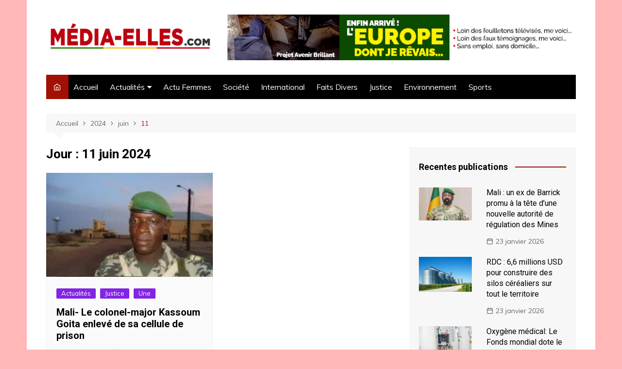

--- FILE ---
content_type: text/html; charset=UTF-8
request_url: https://mediaelles.com/2024/06/11/
body_size: 8995
content:
<!doctype html>
<html lang="fr-FR">
<head>
<meta charset="UTF-8">
<meta name="viewport" content="width=device-width, initial-scale=1">
<link rel="profile" href="http://gmpg.org/xfn/11">
<meta name='robots' content='noindex, follow' />
<!-- This site is optimized with the Yoast SEO plugin v16.1.1 - https://yoast.com/wordpress/plugins/seo/ -->
<title>11 juin 2024 - Media Elles</title>
<meta property="og:locale" content="fr_FR" />
<meta property="og:type" content="website" />
<meta property="og:title" content="11 juin 2024 - Media Elles" />
<meta property="og:url" content="https://mediaelles.com/2024/06/11/" />
<meta property="og:site_name" content="Media Elles" />
<script type="application/ld+json" class="yoast-schema-graph">{"@context":"https://schema.org","@graph":[{"@type":"WebSite","@id":"https://mediaelles.com/#website","url":"https://mediaelles.com/","name":"Media Elles","description":"","potentialAction":[{"@type":"SearchAction","target":"https://mediaelles.com/?s={search_term_string}","query-input":"required name=search_term_string"}],"inLanguage":"fr-FR"},{"@type":"CollectionPage","@id":"https://mediaelles.com/2024/06/11/#webpage","url":"https://mediaelles.com/2024/06/11/","name":"11 juin 2024 - Media Elles","isPartOf":{"@id":"https://mediaelles.com/#website"},"breadcrumb":{"@id":"https://mediaelles.com/2024/06/11/#breadcrumb"},"inLanguage":"fr-FR","potentialAction":[{"@type":"ReadAction","target":["https://mediaelles.com/2024/06/11/"]}]},{"@type":"BreadcrumbList","@id":"https://mediaelles.com/2024/06/11/#breadcrumb","itemListElement":[{"@type":"ListItem","position":1,"item":{"@type":"WebPage","@id":"https://mediaelles.com/","url":"https://mediaelles.com/","name":"Accueil"}},{"@type":"ListItem","position":2,"item":{"@type":"WebPage","@id":"https://mediaelles.com/2024/06/11/","url":"https://mediaelles.com/2024/06/11/","name":"Archives pour 11 juin 2024"}}]}]}</script>
<!-- / Yoast SEO plugin. -->
<link rel='dns-prefetch' href='//fonts.googleapis.com' />
<link rel="alternate" type="application/rss+xml" title="Media Elles &raquo; Flux" href="https://mediaelles.com/feed/" />
<link rel="alternate" type="application/rss+xml" title="Media Elles &raquo; Flux des commentaires" href="https://mediaelles.com/comments/feed/" />
<!-- <link rel='stylesheet' id='cream-magazine-style-css'  href='https://mediaelles.com/wp-content/themes/cream-magazine/style.css?ver=2.0.6' type='text/css' media='all' /> -->
<link rel="stylesheet" type="text/css" href="//mediaelles.com/wp-content/cache/wpfc-minified/5i1gkp3/ods2.css" media="all"/>
<link rel='stylesheet' id='cream-magazine-fonts-css'  href='https://fonts.googleapis.com/css?family=Roboto%3A400%2C400i%2C500%2C500i%2C700%2C700i%7CMuli%3A400%2C400i%2C600%2C600i%2C700%2C700i%2C800%2C800i&#038;subset=latin%2Clatin-ext&#038;ver=5.7.14' type='text/css' media='all' />
<!-- <link rel='stylesheet' id='cream-magazine-main-css'  href='https://mediaelles.com/wp-content/themes/cream-magazine/assets/dist/css/main.css?ver=2.0.6' type='text/css' media='all' /> -->
<!-- <link rel='stylesheet' id='__EPYT__style-css'  href='https://mediaelles.com/wp-content/plugins/youtube-embed-plus/styles/ytprefs.min.css?ver=13.4.2' type='text/css' media='all' /> -->
<link rel="stylesheet" type="text/css" href="//mediaelles.com/wp-content/cache/wpfc-minified/jy4r58yo/23zlu.css" media="all"/>
<style id='__EPYT__style-inline-css' type='text/css'>
.epyt-gallery-thumb {
width: 33.333%;
}
</style>
<script src='//mediaelles.com/wp-content/cache/wpfc-minified/fggj9ifj/i0uzc.js' type="text/javascript"></script>
<!-- <script type='text/javascript' src='https://mediaelles.com/wp-includes/js/jquery/jquery.min.js?ver=3.5.1' id='jquery-core-js'></script> -->
<!-- <script type='text/javascript' src='https://mediaelles.com/wp-includes/js/jquery/jquery-migrate.min.js?ver=3.3.2' id='jquery-migrate-js'></script> -->
<script type='text/javascript' id='__ytprefs__-js-extra'>
/* <![CDATA[ */
var _EPYT_ = {"ajaxurl":"https:\/\/mediaelles.com\/wp-admin\/admin-ajax.php","security":"937d86981b","gallery_scrolloffset":"20","eppathtoscripts":"https:\/\/mediaelles.com\/wp-content\/plugins\/youtube-embed-plus\/scripts\/","eppath":"https:\/\/mediaelles.com\/wp-content\/plugins\/youtube-embed-plus\/","epresponsiveselector":"[\"iframe.__youtube_prefs_widget__\"]","epdovol":"1","version":"13.4.2","evselector":"iframe.__youtube_prefs__[src], iframe[src*=\"youtube.com\/embed\/\"], iframe[src*=\"youtube-nocookie.com\/embed\/\"]","ajax_compat":"","ytapi_load":"light","pause_others":"","stopMobileBuffer":"1","vi_active":"","vi_js_posttypes":[]};
/* ]]> */
</script>
<script src='//mediaelles.com/wp-content/cache/wpfc-minified/qm5xugx6/23zlu.js' type="text/javascript"></script>
<!-- <script type='text/javascript' src='https://mediaelles.com/wp-content/plugins/youtube-embed-plus/scripts/ytprefs.min.js?ver=13.4.2' id='__ytprefs__-js'></script> -->
<link rel="https://api.w.org/" href="https://mediaelles.com/wp-json/" /><link rel="EditURI" type="application/rsd+xml" title="RSD" href="https://mediaelles.com/xmlrpc.php?rsd" />
<link rel="wlwmanifest" type="application/wlwmanifest+xml" href="https://mediaelles.com/wp-includes/wlwmanifest.xml" /> 
<meta name="generator" content="WordPress 5.7.14" />
<meta name="generator" content="Site Kit by Google 1.30.0" />		<style>
a:hover {
text-decoration: none !important;
}
button,
input[type="button"],
input[type="reset"],
input[type="submit"],
.primary-navigation > ul > li.home-btn,
.cm_header_lay_three .primary-navigation > ul > li.home-btn,
.news_ticker_wrap .ticker_head,
#toTop,
.section-title h2::after,
.sidebar-widget-area .widget .widget-title h2::after,
.footer-widget-container .widget .widget-title h2::after,
#comments div#respond h3#reply-title::after,
#comments h2.comments-title:after,
.post_tags a,
.owl-carousel .owl-nav button.owl-prev, 
.owl-carousel .owl-nav button.owl-next,
.cm_author_widget .author-detail-link a,
.error_foot form input[type="submit"], 
.widget_search form input[type="submit"],
.header-search-container input[type="submit"],
.trending_widget_carousel .owl-dots button.owl-dot,
.pagination .page-numbers.current,
.post-navigation .nav-links .nav-previous a, 
.post-navigation .nav-links .nav-next a,
#comments form input[type="submit"],
footer .widget.widget_search form input[type="submit"]:hover,
.widget_product_search .woocommerce-product-search button[type="submit"],
.woocommerce ul.products li.product .button,
.woocommerce .woocommerce-pagination ul.page-numbers li span.current,
.woocommerce .product div.summary .cart button.single_add_to_cart_button,
.woocommerce .product div.woocommerce-tabs div.panel #reviews #review_form_wrapper .comment-form p.form-submit .submit,
.woocommerce .product section.related > h2::after,
.woocommerce .cart .button:hover, 
.woocommerce .cart .button:focus, 
.woocommerce .cart input.button:hover, 
.woocommerce .cart input.button:focus, 
.woocommerce #respond input#submit:hover, 
.woocommerce #respond input#submit:focus, 
.woocommerce button.button:hover, 
.woocommerce button.button:focus, 
.woocommerce input.button:hover, 
.woocommerce input.button:focus,
.woocommerce #respond input#submit.alt:hover, 
.woocommerce a.button.alt:hover, 
.woocommerce button.button.alt:hover, 
.woocommerce input.button.alt:hover,
.woocommerce a.remove:hover,
.woocommerce-account .woocommerce-MyAccount-navigation ul li.is-active a,
.woocommerce a.button:hover, 
.woocommerce a.button:focus,
.widget_product_tag_cloud .tagcloud a:hover, 
.widget_product_tag_cloud .tagcloud a:focus,
.woocommerce .widget_price_filter .price_slider_wrapper .ui-slider .ui-slider-handle,
.error_page_top_portion,
.primary-navigation ul li a span.menu-item-description {
background-color: #a20f03;
}
a:hover,
.post_title h2 a:hover,
.post_title h2 a:focus,
.post_meta li a:hover,
.post_meta li a:focus,
ul.social-icons li a[href*=".com"]:hover::before,
.ticker_carousel .owl-nav button.owl-prev i, 
.ticker_carousel .owl-nav button.owl-next i,
.news_ticker_wrap .ticker_items .item a:hover,
.news_ticker_wrap .ticker_items .item a:focus,
.cm_banner .post_title h2 a:hover,
.cm_banner .post_meta li a:hover,
.cm_middle_post_widget_one .post_title h2 a:hover, 
.cm_middle_post_widget_one .post_meta li a:hover,
.cm_middle_post_widget_three .post_thumb .post-holder a:hover,
.cm_middle_post_widget_three .post_thumb .post-holder a:focus,
.cm_middle_post_widget_six .middle_widget_six_carousel .item .card .card_content a:hover, 
.cm_middle_post_widget_six .middle_widget_six_carousel .item .card .card_content a:focus,
.cm_post_widget_twelve .card .post-holder a:hover, 
.cm_post_widget_twelve .card .post-holder a:focus,
.cm_post_widget_seven .card .card_content a:hover, 
.cm_post_widget_seven .card .card_content a:focus,
.copyright_section a:hover,
.footer_nav ul li a:hover,
.breadcrumb ul li:last-child span,
.pagination .page-numbers:hover,
#comments ol.comment-list li article footer.comment-meta .comment-metadata span.edit-link a:hover,
#comments ol.comment-list li article .reply a:hover,
.social-share ul li a:hover,
ul.social-icons li a:hover,
ul.social-icons li a:focus,
.woocommerce ul.products li.product a:hover,
.woocommerce ul.products li.product .price,
.woocommerce .woocommerce-pagination ul.page-numbers li a.page-numbers:hover,
.woocommerce div.product p.price, 
.woocommerce div.product span.price,
.video_section .video_details .post_title h2 a:hover,
.primary-navigation.dark li a:hover,
footer .footer_inner a:hover,
.footer-widget-container ul.post_meta li:hover span, 
.footer-widget-container ul.post_meta li:hover a,
ul.post_meta li a:hover,
.cm-post-widget-two .big-card .post-holder .post_title h2 a:hover,
.cm-post-widget-two .big-card .post_meta li a:hover,
.copyright_section .copyrights a,
.breadcrumb ul li a:hover, 
.breadcrumb ul li a:hover span {
color: #a20f03;
}
.ticker_carousel .owl-nav button.owl-prev, 
.ticker_carousel .owl-nav button.owl-next,
.error_foot form input[type="submit"], 
.widget_search form input[type="submit"],
.pagination .page-numbers:hover,
#comments form input[type="submit"],
.social-share ul li a:hover,
.header-search-container .search-form-entry,
.widget_product_search .woocommerce-product-search button[type="submit"],
.woocommerce .woocommerce-pagination ul.page-numbers li span.current,
.woocommerce .woocommerce-pagination ul.page-numbers li a.page-numbers:hover,
.woocommerce a.remove:hover,
.ticker_carousel .owl-nav button.owl-prev:hover, 
.ticker_carousel .owl-nav button.owl-next:hover,
footer .widget.widget_search form input[type="submit"]:hover,
.trending_widget_carousel .owl-dots button.owl-dot,
.the_content blockquote,
.widget_tag_cloud .tagcloud a:hover {
border-color: #a20f03;
}
header .mask {
background-color: rgba(0,0,0,0.2);
}
.site-description {
color: #000000;
}
body {
font-family: Muli;
}
h1, 
h2, 
h3, 
h4, 
h5, 
h6, 
.site-title {
font-family: Roboto;
}
.entry_cats ul.post-categories li a {
background-color: #8224e3;
}
.entry_cats ul.post-categories li a {
color: #fff;
}
.entry_cats ul.post-categories li a:hover {
background-color: #010101;
}
.entry_cats ul.post-categories li a:hover {
color: #fff;
}
.the_content a,
.the_content a {
color: #FF3D00;
}
.the_content a:hover,
.the_content a:hover {
color: #010101;
}
</style>
<style type="text/css">
.site-title,
.site-description {
position: absolute;
clip: rect(1px, 1px, 1px, 1px);
}
</style>
<style type="text/css" id="custom-background-css">
body.custom-background { background-color: #ffb7b7; }
</style>
<script async src="//pagead2.googlesyndication.com/pagead/js/adsbygoogle.js"></script><script>(adsbygoogle = window.adsbygoogle || []).push({"google_ad_client":"ca-pub-7133411082289557","enable_page_level_ads":true,"tag_partner":"site_kit"});</script>	</head>
<body class="archive date custom-background wp-custom-logo wp-embed-responsive hfeed right-sidebar boxed">
<a class="skip-link screen-reader-text" href="#content">Aller au contenu</a>
<div class="page-wrapper">
<header class="general-header cm-header-style-one">
<div class="cm-container">
<div class="logo-container">
<div class="row align-items-center">
<div class="cm-col-lg-4 cm-col-12">
<div class="logo">
<a href="https://mediaelles.com/" class="custom-logo-link" rel="home"><img width="2197" height="405" src="https://mediaelles.com/wp-content/uploads/2021/03/Media-Elles-1.png" class="custom-logo" alt="Media Elles" srcset="https://mediaelles.com/wp-content/uploads/2021/03/Media-Elles-1.png 2197w, https://mediaelles.com/wp-content/uploads/2021/03/Media-Elles-1-300x55.png 300w, https://mediaelles.com/wp-content/uploads/2021/03/Media-Elles-1-1024x189.png 1024w, https://mediaelles.com/wp-content/uploads/2021/03/Media-Elles-1-768x142.png 768w, https://mediaelles.com/wp-content/uploads/2021/03/Media-Elles-1-1536x283.png 1536w, https://mediaelles.com/wp-content/uploads/2021/03/Media-Elles-1-2048x378.png 2048w" sizes="(max-width: 2197px) 100vw, 2197px" /></a>        </div><!-- .logo -->
</div><!-- .col -->
<div class="cm-col-lg-8 cm-col-12">
<div class="advertisement-area">
<div id="media_image-2" class="widget widget_media_image"><img width="728" height="95" src="https://mediaelles.com/wp-content/uploads/2021/04/AME-Banner.gif" class="image wp-image-218  attachment-full size-full" alt="" loading="lazy" style="max-width: 100%; height: auto;" /></div>                        </div><!-- .advertisement-area -->
</div><!-- .col -->
</div><!-- .row -->
</div><!-- .logo-container -->
<nav class="main-navigation">
<div id="main-nav" class="primary-navigation">
<ul id="menu-menu" class=""><li class="home-btn"><a href="https://mediaelles.com/"><i class="feather icon-home" aria-hidden="true"></i></a></li><li id="menu-item-54" class="menu-item menu-item-type-custom menu-item-object-custom menu-item-home menu-item-54"><a href="https://mediaelles.com">Accueil</a></li>
<li id="menu-item-50" class="menu-item menu-item-type-taxonomy menu-item-object-category menu-item-has-children menu-item-50"><a href="https://mediaelles.com/category/actualites/">Actualités</a>
<ul class="sub-menu">
<li id="menu-item-52" class="menu-item menu-item-type-taxonomy menu-item-object-category menu-item-52"><a href="https://mediaelles.com/category/politique/">Politique</a></li>
<li id="menu-item-51" class="menu-item menu-item-type-taxonomy menu-item-object-category menu-item-51"><a href="https://mediaelles.com/category/economie/">Economie</a></li>
<li id="menu-item-111" class="menu-item menu-item-type-taxonomy menu-item-object-category menu-item-111"><a href="https://mediaelles.com/category/securite/">Sécurité</a></li>
<li id="menu-item-110" class="menu-item menu-item-type-taxonomy menu-item-object-category menu-item-110"><a href="https://mediaelles.com/category/sante/">Santé</a></li>
</ul>
</li>
<li id="menu-item-49" class="menu-item menu-item-type-taxonomy menu-item-object-category menu-item-49"><a href="https://mediaelles.com/category/actu-femmes/">Actu Femmes</a></li>
<li id="menu-item-53" class="menu-item menu-item-type-taxonomy menu-item-object-category menu-item-53"><a href="https://mediaelles.com/category/societe/">Société</a></li>
<li id="menu-item-112" class="menu-item menu-item-type-taxonomy menu-item-object-category menu-item-112"><a href="https://mediaelles.com/category/international/">International</a></li>
<li id="menu-item-113" class="menu-item menu-item-type-taxonomy menu-item-object-category menu-item-113"><a href="https://mediaelles.com/category/faits-divers/">Faits Divers</a></li>
<li id="menu-item-114" class="menu-item menu-item-type-taxonomy menu-item-object-category menu-item-114"><a href="https://mediaelles.com/category/justice/">Justice</a></li>
<li id="menu-item-214" class="menu-item menu-item-type-taxonomy menu-item-object-category menu-item-214"><a href="https://mediaelles.com/category/environnement/">Environnement</a></li>
<li id="menu-item-215" class="menu-item menu-item-type-taxonomy menu-item-object-category menu-item-215"><a href="https://mediaelles.com/category/sports/">Sports</a></li>
</ul>            </div><!-- .primary-navigation -->
<div class="header-search-container">
<div class="search-form-entry">
<form role="search" class="cm-search-form" method="get" action="https://mediaelles.com/"><input type="search" name="s" placeholder="Saisissez Ici" value"" ><button type="submit" class="cm-submit-btn"><i class="feather icon-search"></i></button></form>                </div><!-- // search-form-entry -->
</div><!-- .search-container -->
</nav><!-- .main-navigation -->
</div><!-- .cm-container -->
</header><!-- .general-header --> 		<div id="content" class="site-content">
<div class="cm-container">
<div class="inner-page-wrapper">
<div id="primary" class="content-area">
<main id="main" class="site-main">
<div class="cm_archive_page">
<div class="breadcrumb">
<nav role="navigation" aria-label="Fils d’Ariane" class="breadcrumb-trail breadcrumbs" itemprop="breadcrumb"><ul class="trail-items" itemscope itemtype="http://schema.org/BreadcrumbList"><meta name="numberOfItems" content="4" /><meta name="itemListOrder" content="Ascending" /><li itemprop="itemListElement" itemscope itemtype="http://schema.org/ListItem" class="trail-item trail-begin"><a href="https://mediaelles.com/" rel="home" itemprop="item"><span itemprop="name">Accueil</span></a><meta itemprop="position" content="1" /></li><li itemprop="itemListElement" itemscope itemtype="http://schema.org/ListItem" class="trail-item"><a href="https://mediaelles.com/2024/" itemprop="item"><span itemprop="name">2024</span></a><meta itemprop="position" content="2" /></li><li itemprop="itemListElement" itemscope itemtype="http://schema.org/ListItem" class="trail-item"><a href="https://mediaelles.com/2024/06/" itemprop="item"><span itemprop="name">juin</span></a><meta itemprop="position" content="3" /></li><li itemprop="itemListElement" itemscope itemtype="http://schema.org/ListItem" class="trail-item trail-end"><a href="https://mediaelles.com/2024/06/11" itemprop="item"><span itemprop="name">11</span></a><meta itemprop="position" content="4" /></li></ul></nav>	        </div><!-- .breadcrumb -->
<div class="archive-container">
<div class="row">
<div class="cm-col-lg-8 cm-col-12 sticky_portion">
<div class="content-entry">
<section class="list_page_iner">
<div class="section-title">
<h1>Jour : <span>11 juin 2024</span></h1>			                                    </div><!-- .section-title -->
<div class="list_entry">
<section class="post-display-grid">
<div class="section_inner">
<div class="row">
<div class="cm-col-lg-6 cm-col-md-6 cm-col-12">
<article id="post-4099" class="grid-post-holder post-4099 post type-post status-publish format-standard has-post-thumbnail hentry category-actualites category-justice category-une" >
<div class="card">
<div class="post_thumb">
<a href="https://mediaelles.com/mali-le-colonel-major-kassoum-goita-enleve-de-sa-cellule-de-prison/">
<figure class="imghover">
<img width="720" height="450" src="https://mediaelles.com/wp-content/uploads/2024/06/FB_IMG_1718113841884-720x450.jpg" class="attachment-cream-magazine-thumbnail-2 size-cream-magazine-thumbnail-2 wp-post-image" alt="Mali- Le colonel-major Kassoum Goita enlevé de sa cellule de prison" loading="lazy" />		 	</figure>
</a>
</div>
<div class="card_content">
<div class="entry_cats">
<ul class="post-categories">
<li><a href="https://mediaelles.com/category/actualites/" rel="category tag">Actualités</a></li>
<li><a href="https://mediaelles.com/category/justice/" rel="category tag">Justice</a></li>
<li><a href="https://mediaelles.com/category/une/" rel="category tag">Une</a></li></ul>					</div><!-- .entry_cats -->
<div class="post_title">
<h2><a href="https://mediaelles.com/mali-le-colonel-major-kassoum-goita-enleve-de-sa-cellule-de-prison/">Mali- Le colonel-major Kassoum Goita enlevé de sa cellule de prison</a></h2>
</div><!-- .post_title -->
<div class="cm-post-meta">
<ul class="post_meta">
<li class="post_author">
<a href="https://mediaelles.com/author/timamediaelles-com/">Media Elles</a>
</li><!-- .post_author -->
<li class="posted_date">
<a href="https://mediaelles.com/mali-le-colonel-major-kassoum-goita-enleve-de-sa-cellule-de-prison/"><time class="entry-date published updated" datetime="2024-06-11T15:01:35+01:00">11 juin 2024</time></a>
</li><!-- .posted_date -->
</ul><!-- .post_meta -->
</div><!-- .meta -->
</div><!-- .card_content -->
</div><!-- .card -->
</article><!-- #post-4099 -->
</div><!-- .col -->	                                                        </div><!-- .row -->
</div><!-- .section_inner -->
</section><!-- .cm-post-widget-three -->
</div><!-- .list_entry -->
</section><!-- .section list -->
</div><!-- .content-entry -->
</div>
<div class="cm-col-lg-4 cm-col-12 sticky_portion">
<aside id="secondary" class="sidebar-widget-area">
<div id="cream-magazine-post-widget-4" class="widget widget_cream-magazine-post-widget"><div class="widget-title"><h2>Recentes publications</h2></div>			<div class="cm_recent_posts_widget">
<div class="box">
<div class="row">
<div class="cm-col-lg-5 cm-col-md-5 cm-col-4">
<div class="post_thumb">
<a href="https://mediaelles.com/mali-un-ex-de-barrick-promu-a-la-tete-dune-nouvelle-autorite-de-regulation-des-mines/">
<figure class="imghover">
<img width="450" height="281" src="https://mediaelles.com/wp-content/uploads/2026/01/FB_IMG_1769206742560.jpg" class="attachment-cream-magazine-thumbnail-3 size-cream-magazine-thumbnail-3 wp-post-image" alt="Mali : un ex de Barrick promu à la tête d&rsquo;une nouvelle autorité de régulation des Mines" loading="lazy" srcset="https://mediaelles.com/wp-content/uploads/2026/01/FB_IMG_1769206742560.jpg 450w, https://mediaelles.com/wp-content/uploads/2026/01/FB_IMG_1769206742560-300x187.jpg 300w" sizes="(max-width: 450px) 100vw, 450px" />		 	</figure>
</a>
</div><!-- .post_thumb.imghover -->
</div>
<div class="cm-col-lg-7 cm-col-md-7 cm-col-8">
<div class="post_title">
<h2><a href="https://mediaelles.com/mali-un-ex-de-barrick-promu-a-la-tete-dune-nouvelle-autorite-de-regulation-des-mines/">Mali : un ex de Barrick promu à la tête d&rsquo;une nouvelle autorité de régulation des Mines</a></h2>
</div>
<div class="cm-post-meta">
<ul class="post_meta">
<li class="posted_date">
<a href="https://mediaelles.com/mali-un-ex-de-barrick-promu-a-la-tete-dune-nouvelle-autorite-de-regulation-des-mines/"><time class="entry-date published" datetime="2026-01-23T23:22:09+01:00">23 janvier 2026</time></a>
</li><!-- .posted_date -->
</ul><!-- .post_meta -->
</div><!-- .meta -->
</div>
</div><!-- .box.clearfix -->
</div><!-- .row -->
<div class="box">
<div class="row">
<div class="cm-col-lg-5 cm-col-md-5 cm-col-4">
<div class="post_thumb">
<a href="https://mediaelles.com/rdc-66-millions-usd-pour-construire-des-silos-cerealiers-sur-tout-le-territoire/">
<figure class="imghover">
<img width="450" height="300" src="https://mediaelles.com/wp-content/uploads/2026/01/FB_IMG_1769206255964.jpg" class="attachment-cream-magazine-thumbnail-3 size-cream-magazine-thumbnail-3 wp-post-image" alt="RDC : 6,6 millions USD pour construire des silos céréaliers sur tout le territoire" loading="lazy" srcset="https://mediaelles.com/wp-content/uploads/2026/01/FB_IMG_1769206255964.jpg 450w, https://mediaelles.com/wp-content/uploads/2026/01/FB_IMG_1769206255964-300x200.jpg 300w" sizes="(max-width: 450px) 100vw, 450px" />		 	</figure>
</a>
</div><!-- .post_thumb.imghover -->
</div>
<div class="cm-col-lg-7 cm-col-md-7 cm-col-8">
<div class="post_title">
<h2><a href="https://mediaelles.com/rdc-66-millions-usd-pour-construire-des-silos-cerealiers-sur-tout-le-territoire/">RDC : 6,6 millions USD pour construire des silos céréaliers sur tout le territoire</a></h2>
</div>
<div class="cm-post-meta">
<ul class="post_meta">
<li class="posted_date">
<a href="https://mediaelles.com/rdc-66-millions-usd-pour-construire-des-silos-cerealiers-sur-tout-le-territoire/"><time class="entry-date published" datetime="2026-01-23T23:14:30+01:00">23 janvier 2026</time></a>
</li><!-- .posted_date -->
</ul><!-- .post_meta -->
</div><!-- .meta -->
</div>
</div><!-- .box.clearfix -->
</div><!-- .row -->
<div class="box">
<div class="row">
<div class="cm-col-lg-5 cm-col-md-5 cm-col-4">
<div class="post_thumb">
<a href="https://mediaelles.com/oxygene-medical-le-fonds-mondial-dote-le-mali-de-3-nouvelles-usines-psa/">
<figure class="imghover">
<img width="720" height="540" src="https://mediaelles.com/wp-content/uploads/2026/01/FB_IMG_1769117262306-720x540.jpg" class="attachment-cream-magazine-thumbnail-3 size-cream-magazine-thumbnail-3 wp-post-image" alt="Oxygène médical: Le Fonds mondial dote le Mali de 3 nouvelles usines PSA" loading="lazy" />		 	</figure>
</a>
</div><!-- .post_thumb.imghover -->
</div>
<div class="cm-col-lg-7 cm-col-md-7 cm-col-8">
<div class="post_title">
<h2><a href="https://mediaelles.com/oxygene-medical-le-fonds-mondial-dote-le-mali-de-3-nouvelles-usines-psa/">Oxygène médical: Le Fonds mondial dote le Mali de 3 nouvelles usines PSA</a></h2>
</div>
<div class="cm-post-meta">
<ul class="post_meta">
<li class="posted_date">
<a href="https://mediaelles.com/oxygene-medical-le-fonds-mondial-dote-le-mali-de-3-nouvelles-usines-psa/"><time class="entry-date published" datetime="2026-01-22T22:53:00+01:00">22 janvier 2026</time></a>
</li><!-- .posted_date -->
</ul><!-- .post_meta -->
</div><!-- .meta -->
</div>
</div><!-- .box.clearfix -->
</div><!-- .row -->
<div class="box">
<div class="row">
<div class="cm-col-lg-5 cm-col-md-5 cm-col-4">
<div class="post_thumb">
<a href="https://mediaelles.com/mali-luniversite-de-sikasso-se-dote-dune-faculte-davenir-les-sciences-agronomiques-et-veterinaires-en-marche/">
<figure class="imghover">
<img width="720" height="540" src="https://mediaelles.com/wp-content/uploads/2026/01/FB_IMG_1769073959299-720x540.jpg" class="attachment-cream-magazine-thumbnail-3 size-cream-magazine-thumbnail-3 wp-post-image" alt="Mali-L’Université de Sikasso se dote d’une Faculté d’avenir : les Sciences Agronomiques et Vétérinaires en marche" loading="lazy" />		 	</figure>
</a>
</div><!-- .post_thumb.imghover -->
</div>
<div class="cm-col-lg-7 cm-col-md-7 cm-col-8">
<div class="post_title">
<h2><a href="https://mediaelles.com/mali-luniversite-de-sikasso-se-dote-dune-faculte-davenir-les-sciences-agronomiques-et-veterinaires-en-marche/">Mali-L’Université de Sikasso se dote d’une Faculté d’avenir : les Sciences Agronomiques et Vétérinaires en marche</a></h2>
</div>
<div class="cm-post-meta">
<ul class="post_meta">
<li class="posted_date">
<a href="https://mediaelles.com/mali-luniversite-de-sikasso-se-dote-dune-faculte-davenir-les-sciences-agronomiques-et-veterinaires-en-marche/"><time class="entry-date published" datetime="2026-01-22T10:29:10+01:00">22 janvier 2026</time></a>
</li><!-- .posted_date -->
</ul><!-- .post_meta -->
</div><!-- .meta -->
</div>
</div><!-- .box.clearfix -->
</div><!-- .row -->
<div class="box">
<div class="row">
<div class="cm-col-lg-5 cm-col-md-5 cm-col-4">
<div class="post_thumb">
<a href="https://mediaelles.com/%f0%9d%90%8f%f0%9d%90%abe%f0%9d%90%a9%f0%9d%90%9a%f0%9d%90%ab%f0%9d%90%9a%f0%9d%90%ad%f0%9d%90%a2%f0%9d%90%a8%f0%9d%90%a7-%f0%9d%90%9d%f0%9d%90%ae-%f0%9d%90%a6%f0%9d%90%a8%f0%9d%90%a2%f0%9d%90%ac/">
<figure class="imghover">
<img width="720" height="540" src="https://mediaelles.com/wp-content/uploads/2026/01/FB_IMG_1769007618479-720x540.jpg" class="attachment-cream-magazine-thumbnail-3 size-cream-magazine-thumbnail-3 wp-post-image" alt="𝐏𝐫é𝐩𝐚𝐫𝐚𝐭𝐢𝐨𝐧 𝐝𝐮 𝐦𝐨𝐢𝐬 𝐝𝐞 𝐑𝐚𝐦𝐚𝐝𝐚𝐧 : 𝐥𝐞 𝐌𝐢𝐧𝐢𝐬𝐭𝐫𝐞 𝐝𝐞 𝐥’𝐈𝐧𝐝𝐮𝐬𝐭𝐫𝐢𝐞 𝐞𝐭 𝐝𝐮 𝐂𝐨𝐦𝐦𝐞𝐫𝐜𝐞 𝐫𝐚𝐬𝐬𝐮𝐫𝐞 𝐬𝐮𝐫 𝐥𝐚 𝐝𝐢𝐬𝐩𝐨𝐧𝐢𝐛𝐢𝐥𝐢𝐭é 𝐞𝐭 𝐥𝐚 𝐬𝐭𝐚𝐛𝐢𝐥𝐢𝐭é 𝐝𝐞𝐬 𝐩𝐫𝐢𝐱" loading="lazy" />		 	</figure>
</a>
</div><!-- .post_thumb.imghover -->
</div>
<div class="cm-col-lg-7 cm-col-md-7 cm-col-8">
<div class="post_title">
<h2><a href="https://mediaelles.com/%f0%9d%90%8f%f0%9d%90%abe%f0%9d%90%a9%f0%9d%90%9a%f0%9d%90%ab%f0%9d%90%9a%f0%9d%90%ad%f0%9d%90%a2%f0%9d%90%a8%f0%9d%90%a7-%f0%9d%90%9d%f0%9d%90%ae-%f0%9d%90%a6%f0%9d%90%a8%f0%9d%90%a2%f0%9d%90%ac/">𝐏𝐫é𝐩𝐚𝐫𝐚𝐭𝐢𝐨𝐧 𝐝𝐮 𝐦𝐨𝐢𝐬 𝐝𝐞 𝐑𝐚𝐦𝐚𝐝𝐚𝐧 : 𝐥𝐞 𝐌𝐢𝐧𝐢𝐬𝐭𝐫𝐞 𝐝𝐞 𝐥’𝐈𝐧𝐝𝐮𝐬𝐭𝐫𝐢𝐞 𝐞𝐭 𝐝𝐮 𝐂𝐨𝐦𝐦𝐞𝐫𝐜𝐞 𝐫𝐚𝐬𝐬𝐮𝐫𝐞 𝐬𝐮𝐫 𝐥𝐚 𝐝𝐢𝐬𝐩𝐨𝐧𝐢𝐛𝐢𝐥𝐢𝐭é 𝐞𝐭 𝐥𝐚 𝐬𝐭𝐚𝐛𝐢𝐥𝐢𝐭é 𝐝𝐞𝐬 𝐩𝐫𝐢𝐱</a></h2>
</div>
<div class="cm-post-meta">
<ul class="post_meta">
<li class="posted_date">
<a href="https://mediaelles.com/%f0%9d%90%8f%f0%9d%90%abe%f0%9d%90%a9%f0%9d%90%9a%f0%9d%90%ab%f0%9d%90%9a%f0%9d%90%ad%f0%9d%90%a2%f0%9d%90%a8%f0%9d%90%a7-%f0%9d%90%9d%f0%9d%90%ae-%f0%9d%90%a6%f0%9d%90%a8%f0%9d%90%a2%f0%9d%90%ac/"><time class="entry-date published" datetime="2026-01-21T16:02:16+01:00">21 janvier 2026</time></a>
</li><!-- .posted_date -->
</ul><!-- .post_meta -->
</div><!-- .meta -->
</div>
</div><!-- .box.clearfix -->
</div><!-- .row -->
</div><!-- .cm_relatedpost_widget -->
</div><div id="search-2" class="widget widget_search"><form role="search" class="cm-search-form" method="get" action="https://mediaelles.com/"><input type="search" name="s" placeholder="Saisissez Ici" value"" ><button type="submit" class="cm-submit-btn"><i class="feather icon-search"></i></button></form></div><div id="media_image-3" class="widget widget_media_image"><div class="widget-title"><h2>Espace PUB</h2></div><img width="1810" height="2560" src="https://mediaelles.com/wp-content/uploads/2021/04/AME-PUB-scaled.jpg" class="image wp-image-216  attachment-full size-full" alt="" loading="lazy" style="max-width: 100%; height: auto;" srcset="https://mediaelles.com/wp-content/uploads/2021/04/AME-PUB-scaled.jpg 1810w, https://mediaelles.com/wp-content/uploads/2021/04/AME-PUB-212x300.jpg 212w, https://mediaelles.com/wp-content/uploads/2021/04/AME-PUB-724x1024.jpg 724w, https://mediaelles.com/wp-content/uploads/2021/04/AME-PUB-768x1086.jpg 768w, https://mediaelles.com/wp-content/uploads/2021/04/AME-PUB-1086x1536.jpg 1086w, https://mediaelles.com/wp-content/uploads/2021/04/AME-PUB-1448x2048.jpg 1448w" sizes="(max-width: 1810px) 100vw, 1810px" /></div><div id="calendar-2" class="widget widget_calendar"><div id="calendar_wrap" class="calendar_wrap"><table id="wp-calendar" class="wp-calendar-table">
<caption>juin 2024</caption>
<thead>
<tr>
<th scope="col" title="lundi">L</th>
<th scope="col" title="mardi">M</th>
<th scope="col" title="mercredi">M</th>
<th scope="col" title="jeudi">J</th>
<th scope="col" title="vendredi">V</th>
<th scope="col" title="samedi">S</th>
<th scope="col" title="dimanche">D</th>
</tr>
</thead>
<tbody>
<tr>
<td colspan="5" class="pad">&nbsp;</td><td>1</td><td>2</td>
</tr>
<tr>
<td><a href="https://mediaelles.com/2024/06/03/" aria-label="Publications publiées sur 3 June 2024">3</a></td><td><a href="https://mediaelles.com/2024/06/04/" aria-label="Publications publiées sur 4 June 2024">4</a></td><td><a href="https://mediaelles.com/2024/06/05/" aria-label="Publications publiées sur 5 June 2024">5</a></td><td>6</td><td>7</td><td>8</td><td><a href="https://mediaelles.com/2024/06/09/" aria-label="Publications publiées sur 9 June 2024">9</a></td>
</tr>
<tr>
<td><a href="https://mediaelles.com/2024/06/10/" aria-label="Publications publiées sur 10 June 2024">10</a></td><td><a href="https://mediaelles.com/2024/06/11/" aria-label="Publications publiées sur 11 June 2024">11</a></td><td>12</td><td>13</td><td><a href="https://mediaelles.com/2024/06/14/" aria-label="Publications publiées sur 14 June 2024">14</a></td><td><a href="https://mediaelles.com/2024/06/15/" aria-label="Publications publiées sur 15 June 2024">15</a></td><td><a href="https://mediaelles.com/2024/06/16/" aria-label="Publications publiées sur 16 June 2024">16</a></td>
</tr>
<tr>
<td>17</td><td>18</td><td>19</td><td><a href="https://mediaelles.com/2024/06/20/" aria-label="Publications publiées sur 20 June 2024">20</a></td><td><a href="https://mediaelles.com/2024/06/21/" aria-label="Publications publiées sur 21 June 2024">21</a></td><td><a href="https://mediaelles.com/2024/06/22/" aria-label="Publications publiées sur 22 June 2024">22</a></td><td>23</td>
</tr>
<tr>
<td><a href="https://mediaelles.com/2024/06/24/" aria-label="Publications publiées sur 24 June 2024">24</a></td><td>25</td><td><a href="https://mediaelles.com/2024/06/26/" aria-label="Publications publiées sur 26 June 2024">26</a></td><td><a href="https://mediaelles.com/2024/06/27/" aria-label="Publications publiées sur 27 June 2024">27</a></td><td><a href="https://mediaelles.com/2024/06/28/" aria-label="Publications publiées sur 28 June 2024">28</a></td><td>29</td><td>30</td>
</tr>
</tbody>
</table><nav aria-label="Mois précédents et suivants" class="wp-calendar-nav">
<span class="wp-calendar-nav-prev"><a href="https://mediaelles.com/2024/05/">&laquo; Mai</a></span>
<span class="pad">&nbsp;</span>
<span class="wp-calendar-nav-next"><a href="https://mediaelles.com/2024/07/">Juil &raquo;</a></span>
</nav></div></div><div id="media_image-4" class="widget widget_media_image"><div class="widget-title"><h2>Espace PUB</h2></div><img width="1200" height="800" src="https://mediaelles.com/wp-content/uploads/2021/04/graphisme-kakemono.png" class="image wp-image-217  attachment-full size-full" alt="" loading="lazy" style="max-width: 100%; height: auto;" srcset="https://mediaelles.com/wp-content/uploads/2021/04/graphisme-kakemono.png 1200w, https://mediaelles.com/wp-content/uploads/2021/04/graphisme-kakemono-300x200.png 300w, https://mediaelles.com/wp-content/uploads/2021/04/graphisme-kakemono-1024x683.png 1024w, https://mediaelles.com/wp-content/uploads/2021/04/graphisme-kakemono-768x512.png 768w" sizes="(max-width: 1200px) 100vw, 1200px" /></div>	</aside><!-- #secondary -->
</div><!-- .col.sticky_portion -->		                    </div><!-- .row -->
</div><!-- .archive-container -->
</div><!-- .cm_archive_page -->
</main><!-- #main.site-main -->
</div><!-- #primary.content-area -->
</div><!-- .inner-page-wrapper -->
</div><!-- .cm-container -->
	</div><!-- #content.site-content -->
<footer class="footer">
<div class="footer_inner">
<div class="cm-container">
<div class="row footer-widget-container">
<div class="cm-col-lg-4 cm-col-12">
<div class="blocks">
</div><!-- .blocks -->
</div><!-- .cm-col-->
<div class="cm-col-lg-4 cm-col-12">
<div class="blocks">
</div><!-- .blocks -->
</div><!-- .cm-col-->
<div class="cm-col-lg-4 cm-col-12">
<div class="blocks">
</div><!-- .blocks -->
</div><!-- .cm-col-->
</div><!-- .row -->
<div class="copyright_section">
<div class="row">
<div class="cm-col-lg-7 cm-col-md-6 cm-col-12">
<div class="copyrights">
<p>
Cream Magazine par <a href="https://themebeez.com">Themebeez</a>            	</p>
</div>
</div><!-- .col -->
<div class="cm-col-lg-5 cm-col-md-6 cm-col-12">
<div class="footer_nav">
</div><!-- .footer_nav -->
</div><!-- .col -->
</div><!-- .row -->
</div><!-- .copyright_section -->
</div><!-- .cm-container -->
</div><!-- .footer_inner -->
</footer><!-- .footer -->
</div><!-- .page_wrap -->
<div class="backtoptop">
<button id="toTop" class="btn btn-info">
<i class="fa fa-angle-up" aria-hidden="true"></i>
</button>
</div><!-- ./ backtoptop -->
<script type='text/javascript' id='cream-magazine-bundle-js-extra'>
/* <![CDATA[ */
var cream_magazine_script_obj = {"show_search_icon":"","show_news_ticker":"","show_banner_slider":"1","show_to_top_btn":"1","enable_image_lazy_load":"","enable_sticky_sidebar":"1","enable_sticky_menu_section":""};
/* ]]> */
</script>
<script type='text/javascript' src='https://mediaelles.com/wp-content/themes/cream-magazine/assets/dist/js/bundle.min.js?ver=2.0.6' id='cream-magazine-bundle-js'></script>
<script type='text/javascript' src='https://mediaelles.com/wp-content/plugins/youtube-embed-plus/scripts/fitvids.min.js?ver=13.4.2' id='__ytprefsfitvids__-js'></script>
<script type='text/javascript' src='https://mediaelles.com/wp-includes/js/wp-embed.min.js?ver=5.7.14' id='wp-embed-js'></script>
</body>
</html><!-- WP Fastest Cache file was created in 0.34230804443359 seconds, on 24-01-26 12:27:19 --><!-- need to refresh to see cached version -->

--- FILE ---
content_type: text/html; charset=utf-8
request_url: https://www.google.com/recaptcha/api2/aframe
body_size: 271
content:
<!DOCTYPE HTML><html><head><meta http-equiv="content-type" content="text/html; charset=UTF-8"></head><body><script nonce="HBIXBQDuqky6Y-SSiDZjhQ">/** Anti-fraud and anti-abuse applications only. See google.com/recaptcha */ try{var clients={'sodar':'https://pagead2.googlesyndication.com/pagead/sodar?'};window.addEventListener("message",function(a){try{if(a.source===window.parent){var b=JSON.parse(a.data);var c=clients[b['id']];if(c){var d=document.createElement('img');d.src=c+b['params']+'&rc='+(localStorage.getItem("rc::a")?sessionStorage.getItem("rc::b"):"");window.document.body.appendChild(d);sessionStorage.setItem("rc::e",parseInt(sessionStorage.getItem("rc::e")||0)+1);localStorage.setItem("rc::h",'1769254049294');}}}catch(b){}});window.parent.postMessage("_grecaptcha_ready", "*");}catch(b){}</script></body></html>